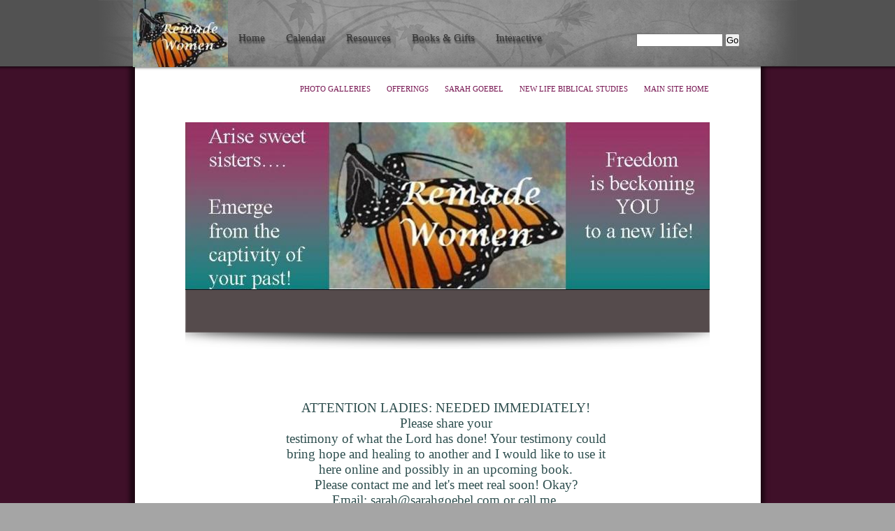

--- FILE ---
content_type: text/html; Charset=utf-8
request_url: http://www.declaringhisanswer.com/site/default.asp?sec_id=180009331
body_size: 20194
content:

<!DOCTYPE HTML>
<html>
<head>
	<link rel="icon" href="/home/180009119/180009331/images/favicon.ico" type="image/x-icon" />
    <link rel="SHORTCUT ICON" href="/home/180009119/180009331/images/favicon.ico" type="image/x-icon" />
    <!-- GENERATE MENUS IF NEEDED -->
    
    <!-- LOAD META TAGS, TITLE, AND HEADER -->
    <meta http-equiv="Content-Language" content="en-us" />
    <meta name="description" content="" />
    <meta name="keywords" content="" />
    <title></title>
   
       


    <!--<link rel="stylesheet" href="/css/bootstrap-btn-3.min.css" type="text/css" media="screen" />-->
    <script type="text/javascript" src="//ajax.googleapis.com/ajax/libs/jquery/1.9.1/jquery.min.js"></script>
    <!--<script src="https://www.google.com/jsapi?key=ABQIAAAAn9lt8-oJz93ii4L5J3zy-BR2fo8svl3QFdC6MmDn73VkGRwKKxQq0jonbkK_-GXIAoE0qYOmbup_aw" type="text/javascript"></script>-->     
    <script type="text/javascript">
        //google.load("jquery");
        //google.load("jqueryui", "1");
        window.sec_id = 180009331;
    </script>
    <script src="/jquery/jquery.migrate.js"></script>
    <!--<script src="/jquery/jquery-1.10.2.min.js"></script>
    <script src="/jquery/jquery-migrate-1.2.1.min.js"></script>-->
    <script src="/jquery/jquery.cookie.js"></script>
    <script type="text/javascript" src="/site/jsinclude.js"></script>
    <script src="/js/jscroll.js"></script>
    <script type='text/javascript' src='/jquery.media.js'></script>
    <script type="text/javascript" src="/js/growl.js"></script>
    <script type="text/javascript" src="/js/matchmedia.js"></script>
    <meta http-equiv="Content-Type" content="text/html; charset=utf-8">
    <!--<script type="text/javascript" src="/jquery.fancybox-1.3.2/fancybox/jquery.fancybox-1.3.2.js?asdf=zxcv"></script>-->
    <script type="text/javascript" src="/fancybox_2.1.5/jquery.fancybox.js"></script>
    
    <!--<link rel="stylesheet" href="/jquery.fancybox-1.3.2/fancybox/jquery.fancybox-1.3.2.css" type="text/css" media="screen" />-->
    <link rel="stylesheet" href="/fancybox_2.1.5/jquery.fancybox.css" type="text/css" />
    
    <link type="text/css" rel="stylesheet" href="/css/glyphicons-social.css" />
    <link type="text/css" rel="stylesheet" href="/css/glyphicons-filetypes.css" />
    <link type="text/css" rel="stylesheet" href="/css/glyphicons.css" />

    <link rel="stylesheet" href="/ip/icon-fonts/elusive-icons-2.0.0/css/elusive-icons.min.css"/>
    <script src="https://use.fontawesome.com/a0ad0aaf07.js"></script>
    <link rel="stylesheet" href="/ip/icon-fonts/ionicons-1.5.2/css/ionicons.min.css"/>
    <link rel="stylesheet" href="/ip/icon-fonts/map-icons-2.1.0/css/map-icons.min.css"/>
    <link rel="stylesheet" href="/ip/icon-fonts/material-design-1.1.1/css/material-design-iconic-font.min.css"/>
    <link rel="stylesheet" href="/ip/icon-fonts/octicons-2.1.2/css/octicons.min.css"/>
    <link rel="stylesheet" href="/ip/icon-fonts/typicons-2.0.6/css/typicons.min.css"/>
    <link rel="stylesheet" href="/ip/icon-fonts/weather-icons-1.2.0/css/weather-icons.min.css"/>

    <link rel='stylesheet' href='/js/fullcalendar/dist/fullcalendar.css' />
    <script src='/js/fullcalendar/node_modules/moment/moment.js'></script>
    <script src='/js/fullcalendar/dist/fullcalendar.js'></script>

    <link rel="stylesheet" type="text/css" href="/css/growl.css" />
    <style type="text/css" id="bgcolor-style">
        .bgcolor-back {background-color:#3F1029;}
        .bgcolor-font {color:#3F1029;}
        .bgcolor-font:visited {color:#3F1029;}
    </style>
    <style type="text/css" id="color1-style">
        .color1-back {background-color:#3F1029;}
        .color1-font {color:#3F1029;}
        .color1-font:visited {color:#3F1029;}
    </style>
    <style type="text/css" id="color2-style">
        .color2-back {background-color:#FFFFFF;}
        .color2-font {color:#FFFFFF;}
        .color2-font:visited {color:#FFFFFF;}
    </style>
    <style type="text/css" id="color3-style">
        .color3-back {background-color:#A5A5A5;}
        .color3-font {color:#A5A5A5;}
        .color3-font:visited {color:#A5A5A5;}
    </style>
    <style type="text/css" id="color4-style">
        .color4-back {background-color:#353535;}
        .color4-font {color:#353535;}
        .color4-font:visited {color:#353535;}
    </style>
    <style type="text/css" id="color5-style">
        .color5-back {background-color:#f5f5f5;}
        .color5-font {color:#f5f5f5;}
        .color5-font:visited {color:#f5f5f5;}
    </style>
    <style type="text/css" id="color6-style">
        .color6-back {background-color:#353535;}
        .color6-font {color:#353535;}
        .color6-font:visited {color:#353535;}
    </style>
    <style type="text/css" id="color7-style">
        .color7-back {background-color:#771652;}
        .color7-font {color:#771652;}
        .color7-font:visited {color:#771652;}
    </style>
    <style type="text/css" id="color8-style">
        .color8-back {background-color:white;}
        .color8-font {color:white;}
        .color8-font:visited {color:white;}
    </style>
    <style type="text/css" id="color9-style">
        .color9-back {background-color:#A5A5A5;}
        .color9-font {color:#A5A5A5;}
        .color9-font:visited {color:#A5A5A5;}
    </style>
    <style type="text/css" id="color10-style">
        .color10-back {background-color:#F9D675;}
        .color10-font {color:#F9D675;}
        .color10-font:visited {color:#F9D675;}
    </style>

    <!-- <link rel="stylesheet" href="/site/css/font-awesome.min.css" />    -->
    <style type="text/css">
        .fa {margin-right: 12px !important;}
        .modalInput {padding:8px;}
        #loginmessage {color:red;}
    </style>


    <style type="text/css">
    ul.faq span.question:hover {text-decoration:underline;}
    </style>
    <script type="text/javascript">
            $(document).on("click", ".faq", function () {
                var bi = $(this).css('backgroundImage');
                if (bi.indexOf('/images/arrowRight.png') != -1) {
                    $(this).css('backgroundImage', 'url("/images/arrowDown.png")');
                }
                else {
                    $(this).css('backgroundImage', 'url("/images/arrowRight.png")');
                }
                $(this).children("li").slideToggle('slow');
            });
    </script>

    <script language="javascript" type="text/javascript">

        window.isEditing = false;

        var sessionexpired = false;
        var doCheck = true;

        
        $.fancybox.defaults.autoSize = false;
        $.fancybox.defaults.closeBtn = false;
        $.fancybox.defaults.helpers = { 
          overlay : {closeClick: false}
        };

        function checkLogin() {

            var data = [];
            data.push({username: $('#usernameModal').val(), password: $('#passwordModal').val()});

            var login = $.post("/loginscripts/loginverify.asp?sec_id=180009331&sb=1&sessionreload=-1",{username: $('#usernameModal').val(), password: $('#passwordModal').val()});

            login.done(function(r) {
                if (r == "success") {
                    doCheck = true;
                    sessionexpired = false;
                    $("#loadingNotify").hide();
                    $("#msg").html("Your login session has expired. You may lose changes if you attempt to save - would you like to login to continue working?<br /><br /><a class=\"tagedit\" onclick=\"ajaxLogin()\"><i class=\"fa fa-thumbs-up\"></i> Yes, open a login prompt.</a><a onclick=\"closeAndRefresh()\" class=\"tagedit\"><i class=\"fa fa-thumbs-down\"></i> No, close the page and lose changes.</a>");
                }
                else {
                    $('#loginmessage').html("Invalid credentials; please try again.");
                }
            });
        }

        function ajaxLogin() {
        $('#msg').html("<span id=\"loginmessage\"></span><br /><input class=\"modalInput\" type=\"text\" name=\"username\" value=\"\" id=\"usernameModal\" placeholder=\"Username\"><br /><input class=\"modalInput\" type=\"password\" name=\"password\" value=\"\" id=\"passwordModal\" placeholder=\"Password\"><br /><br /><a onclick=\"checkLogin()\" class=\"tagedit\"><i class=\"fa fa-sign-in\"></i> Log In</a>");
        }

        function closeAndRefresh() {
            window.location.reload();
        }

    
        //set template name to global var
        window.template = "6201";

        
    
        window.cpageMods = function () {};
    
        var isIE8 = $.browser.msie && +$.browser.version === 8;
        
        function randomstring()
        {
            var text = "";
            var possible = "ABCDEFGHIJKLMNOPQRSTUVWXYZabcdefghijklmnopqrstuvwxyz0123456789";

            for( var i=0; i < 5; i++ )
                text += possible.charAt(Math.floor(Math.random() * possible.length));

            return text;
        }
        
        function setGlobals() {
            
            window.ga_pagetitle = "%2Fsite%2Fdefault%2Easp";
            
        }
        setGlobals();

		var vpHeight = $(window).height();
		var modalHeight = vpHeight - 40;
        
        function qsItem(name) {
            name = name.replace(/[\[]/, "\\\[").replace(/[\]]/, "\\\]");
            var regexS = "[\\?&]" + name + "=([^&#]*)";
            var regex = new RegExp(regexS);
            var results = regex.exec(window.location.href);
            if(results == null)
                return "";
            else
                return decodeURIComponent(results[1].replace(/\+/g, " "));
        }
        
        //mods function definition
        var mods = function(){
        
        }
        
        //function to open color palette manager
        var openColorAdmin = function() {
            $('#colorAdminContainer').show(400, function() {$(this).animate({'height': '250px'});}); $('body').css('padding-bottom', '250px');
        }
        
        //ajax setup
        $.ajaxSetup({
            beforeSend: function() {
            
            },
            complete: function() {
                mods.apply();
            }
        });

        var resizeEditWindow = function(height, width, isParent) {
            if (isParent) {
                parent.$.fancybox.current.width = width;
                parent.$.fancybox.current.height = height;
                parent.$.fancybox.update();
            }
            else {
                $.fancybox.current.width = width;
                $.fancybox.current.height = height;
                $.fancybox.update();
            }
            
        }
        		
        $(document).ready(function () {
            $(".log-click2").click(function(){
                aData = {
                    "user_id":"",
                    "event_log_name":$(this).data("event-name"),
                    "event_log_description":$(this).data("event-description")
                }
                $.post('/cmscripts2/loguserevent.asp?sec_id=180009331',aData);
            });


            $('.tagedit').each(function() {
                
                if ($(this).hasClass("color1-font")) {
                    $(this).removeClass("color1-font");
                }
                
                if ($(this).hasClass("color2-font")) {
                    $(this).removeClass("color2-font");
                }
                
                if ($(this).hasClass("color3-font")) {
                    $(this).removeClass("color3-font");
                }
                
                if ($(this).hasClass("color4-font")) {
                    $(this).removeClass("color4-font");
                }
                
                if ($(this).hasClass("color5-font")) {
                    $(this).removeClass("color5-font");
                }
                
                if ($(this).hasClass("color6-font")) {
                    $(this).removeClass("color6-font");
                }
                
                if ($(this).hasClass("color7-font")) {
                    $(this).removeClass("color7-font");
                }
                
                if ($(this).hasClass("color8-font")) {
                    $(this).removeClass("color8-font");
                }
                
                if ($(this).hasClass("color9-font")) {
                    $(this).removeClass("color9-font");
                }
                
                if ($(this).hasClass("color10-font")) {
                    $(this).removeClass("color10-font");
                }
                
            });

            
            $("a.fb-app_wizard").fancybox({
                'transitionIn': 'none',
                'transitionOut': 'none',
                'speedIn': 600,
                'speedOut': 200,
                'overlayShow': true,
                'overlayColor': 'Black',
                'overlayOpacity': 0.5,
                'centerOnScroll': true,
                'width': 800,
                'height': ($(window).height() * 0.5),
                'padding': 0,
                'margin': 0,
                'hideOnOverlayClick': true,
                'hideOnContentClick': false,
                'onStart': function (){
                    $('body').css("overflow","hidden");
                    //document.body.style.overflow = 'hidden';
                    $('embed, object, select').css('visibility', 'hidden');
                    //$('#fancybox-wrap').animate({'top':20},0);
                },
                'onClosed': function (){
                    //document.body.style.overflow = 'visible';
                    $('body').css("overflow","visible");
                    $('embed, object, select').css({ 'visibility' : 'visible' });
                    window.location = "/cmscripts2/app_manager.asp?sec_id=180009331";
                }
            });

            

            $("a.fb-app").fancybox({
                'transitionIn': 'none',
                'transitionOut': 'none',
                'speedIn': 600,
                'speedOut': 200,
                'overlayShow': true,
                'overlayColor': 'White',
                'overlayOpacity': 0.7,
                'centerOnScroll': true,
                'width': ($(window).height() - 80) * .55 ,
                'height': $(window).height() - 80,
                'padding': 0,
                'margin': 0,
                'hideOnOverlayClick': true,
                'hideOnContentClick': false,
                'closeBtn': true,
                'onStart': function (){
                    $('body').css("overflow","hidden");
                    //document.body.style.overflow = 'hidden';
                    $('embed, object, select').css('visibility', 'hidden');
                    //$('#fancybox-wrap').animate({'top':20},0);
                },
                'onClosed': function (){
                    //document.body.style.overflow = 'visible';
                    $('body').css("overflow","visible");
                    $('embed, object, select').css({ 'visibility' : 'visible' });
                }
            });



            if (!matchMedia('(max-width: 767px)').matches) {
                $("a.fb_r").fancybox({
                    'transitionIn': 'none',
                    'transitionOut': 'none',
                    'speedIn': 600,
                    'speedOut': 200,
                    'overlayShow': true,
                    'overlayColor': 'White',
                    'overlayOpacity': 0.5,
                    'centerOnScroll': true,
                    'width': 952,
                    'height': $(window).height() - 80,
                    'padding': 0,
                    'margin': 0,
                    'hideOnOverlayClick': false,
                    'hideOnContentClick': false,
                    'onStart': function (){
                        $('body').css("overflow","hidden");
                        //document.body.style.overflow = 'hidden';
                        $('embed, object, select').css('visibility', 'hidden');
                        //$('#fancybox-wrap').animate({'top':20},0);
                    },
                    'onClosed': function (){
                        //document.body.style.overflow = 'visible';
                        $('body').css("overflow","visible");
                        $('embed, object, select').css({ 'visibility' : 'visible' });
                    }
                });
                $(".fb_r").css({'visibility' : 'visible'});
            }

            $("a.yt-fb").click(function() {
                $.fancybox({
                        'padding'       : 0,
                        'autoScale'     : false,
                        'transitionIn'  : 'none',
                        'transitionOut' : 'none',
                        'title'         : this.title,
                        'width'     : 680,
                        'height'        : 495,
                        'href'          : this.href.replace(new RegExp("watch\\?v=", "i"), 'v/'),
                        'type'          : 'swf',
                        'swf'           : {
                             'wmode'        : 'transparent',
                            'allowfullscreen'   : 'true'
                        }
                    });

                return false;
            });

            var fbc_settings = {
                'transitionIn': 'elastic',
                'transitionOut': 'fade',
                'speedIn': 600,
                'speedOut': 200,
                'overlayShow': true,
                'overlayColor': 'Black',
                'overlayOpacity': 0.5,
                'centerOnScroll': true,
                'width': 600,
                'height': 400,
                'padding': 0,
                'margin': 0,
                'opacity': true,
                'hideOnOverlayClick': true,
                'hideOnContentClick': false,
				'onStart': function (){
					document.body.style.overflow = 'hidden';
					$('embed, object, select').css('visibility', 'hidden');
                    //$('#fancybox-wrap').animate({'top':20},0);
				},
				'onClosed': function (){
					document.body.style.overflow = 'visible';
					$('embed, object, select').css({ 'visibility' : 'visible' });
				}
            };

            $("a.fbc").fancybox(fbc_settings);
			$(".fbc").css({'visibility' : 'visible'});

                $("a.fbv").each(function() {
                    if (!window.matchMedia('(max-width: 767px)').matches) {
                        var $a = $(this);
                        var h = $a.attr("rel").slice(0,$(this).attr("rel").indexOf("-"));
                        var w = $a.attr("rel").slice($(this).attr("rel").indexOf("-") + 1);
                        $a.fancybox({
                            'transitionIn': 'elastic',
                            'transitionOut': 'fade',
                            'speedIn': 600,
                            'speedOut': 200,
                            'overlayShow': true,
                            'overlayColor': 'Black',
                            'overlayOpacity': 0.5,
                            'centerOnScroll': true,
                            'width': parseInt(w),
                            'height': parseInt(h),
                            'padding': 0,
                            'margin': 0,
                            'opacity': true,
                            'hideOnOverlayClick': true,
                            'hideOnContentClick': false,
        				    'onStart': function (){
        					    document.body.style.overflow = 'hidden';
        					    $('embed, object, select').css('visibility', 'hidden');
                                //$('#fancybox-wrap').animate({'top':20},0);
        				    },
        				    'onClosed': function (){
        					    document.body.style.overflow = 'scroll';
        					    $('embed, object, select').css({ 'visibility' : 'visible' });
        				    },
                            'showNavArrows': false
                        });
                    }
                    else {
                        $(this).attr("href",$(this).data("link"));
                    }
                });
    			$(".fbv").css({'visibility' : 'visible'});

			

            //change tagedits
            $('.tagedit-icon').html('<img src="/ministryinc/images/related/edit-icon.png" style="border:none; margin:0 0 0 20px;" />');

            //classname functions for anchor hovers

            $('.jho').each(function(){
                var $e = $(this);
                var backTO = "";
                var fontTO = "";
                var backFROM = "";
                var fontFROM = "";

                var classList = $e.attr('class').split(/\s+/);
                $.each( classList, function(index, item){
                    if (item.indexOf("-back") != -1 && item.indexOf("color") != -1) {
                        backFROM = item;
                    }
                    if (item.indexOf("-font") != -1 && item.indexOf("color") != -1) {
                        fontFROM = item;
                    }
                });
                
                if ($e.hasClass("jho-both") || $e.hasClass("jho-back")) {
                    if ($e.hasClass("jho-both")) {
                        backTO = $e.attr("rel").slice(0,$e.attr("rel").indexOf("|"));
                    }
                    else {
                        backTO = $e.attr("rel");
                    }
                }
                if ($e.hasClass("jho-both") || $e.hasClass("jho-font")) {
                    if ($e.hasClass("jho-both")) {
                        fontTO = $e.attr("rel").slice($e.attr("rel").indexOf("|") + 1);
                    }
                    else {
                        fontTO = $e.attr("rel");
                    }
                }

                $e.hover(
                    function() {
                        //alert("backfrom " + backFROM + " and fontfrom " + fontFROM);
                        if ($e.hasClass("jho-both") || $e.hasClass("jho-back")) {
                            //(this).switchClass(backFROM, backTO, 200);
                            $(this).removeClass(backFROM);
                            $(this).addClass(backTO);
                        }
                        if ($e.hasClass("jho-both") || $e.hasClass("jho-font")) {
                            //$(this).switchClass(fontFROM, fontTO, 200);
                            $(this).removeClass(fontFROM);
                            $(this).addClass(fontTO);
                        }
                        //alert(($e).attr("class"));
                    },
                    function() {
                        if ($e.hasClass("jho-both") || $e.hasClass("jho-back")) {
                            //$(this).switchClass(backTO, backFROM, 200);
                            $(this).removeClass(backTO);
                            $(this).addClass(backFROM);
                        }
                        if ($e.hasClass("jho-both") || $e.hasClass("jho-font")) {
                            //$(this).switchClass(fontTO, fontFROM, 200);
                            $(this).removeClass(fontTO);
                            $(this).addClass(fontFROM);
                        }
                    }
                );
            });
            
            var showstring = "";
            var hidestring = "";
            var runstring = "";
            var showelements = showstring.split('|');
            var hideelements = hidestring.split('|');
            var runfunctions = runstring.split('|');
            
            
            
            $('.dropdown li').hover(
                function() {
                    $(this).find('ul').css("visibility","visible");
                },
                function() {
                    $(this).find('ul').css("visibility","hidden");
                }
            );

            //search field modification

            
                //$('form', '#search').attr("action", "").submit(function(e) {
                //    e.preventDefault();
                //    googleSearch(0);
                //});
            
		});

        
        window.icondata = {};
        

        var page = 0;

        function googleSearch(page){
            //console.log(page);
            //console.log($('#searchBox').val());
            var apiURL = 'https://ajax.googleapis.com/ajax/services/search/web?v=1.0&callback=?';
            $.getJSON(apiURL,{
                q   : 'site:declaringhisanswer.com ' + $('#searchBox').val(),
                rsz : 6,
                start : page
            },function(r){
                var results = r.responseData.results;
                //console.log(results);
                if(results.length){
                    var resultsContent = "<div id='resultsContent'><h1>Search results for '" + $('#searchBox').val() + "'</h1>";
                    for(var i=0;i<results.length;i++){
                        resultsContent += new result(results[i]);
                    }

                    resultsContent += "<a href='javascript:$.fancybox.close();' class='aedit' id='closeModal'>Cancel Search</a></div>";
                    $.fancybox({
                        'content': resultsContent,
                        'height': 600
                    });

                    var cursor = r.responseData.cursor;

                    if (page > 0) {
                        $('<a class="aedit prevSearchResults" id="prevSearchPage">previous page</a>').appendTo($('#resultsContent')).click(function(){
                            googleSearch(page-1);
                        });
                    }

                    if( +cursor.estimatedResultCount > (page+1)*6){
                        $('<a class="aedit nextSearchResults" id="nextSearchPage">next page</a>').appendTo($('#resultsContent')).click(function(){
                            googleSearch(page+1);
                        });
                    }
                }
                else {
                    resultsContent = "<div id='resultsContent'><h3>No results found for '" + $('#searchBox').val() + "'</h3>";
                    resultsContent += "<a href='javascript:$.fancybox.close();' class='aedit' id='closeModal'>Cancel Search</a></div>";
                    $.fancybox({
                        'content': resultsContent,
                        'height': 600
                    });
                }
            });
        }

        function result(r){

            // This is class definition. Object of this class are created for
            // each result. The markup is generated by the .toString() method.

            var arr = [];

            // GsearchResultClass is passed by the google API
            switch(r.GsearchResultClass){

                case 'GwebSearch':
                    arr = [
                        '<div class="webResult">',
                        '<h2><a href="',decodeURIComponent(r.url),'">',r.title,'</a></h2>',
                        '<p>',r.content,'</p>',
                        '<a href="',r.url,'">',r.visibleUrl,'</a>',
                        '</div>'
                    ];
                break;
                case 'GimageSearch':
                    arr = [
                        '<div class="imageResult">',
                        '<a href="',r.url,'" title="',r.titleNoFormatting,
                        '" class="pic" style="width:',r.tbWidth,'px;height:',r.tbHeight,'px;">',
                        '<img src="',r.tbUrl,'" width="',r.tbWidth,'" height="',
                        r.tbHeight,'" /></a>','<div class="clear"></div>',
                        '<a href="',r.originalContextUrl,'">',r.visibleUrl,'</a>',
                        '</div>'
                    ];
                break;
                case 'GvideoSearch':
                    arr = [
                        '<div class="imageResult">',
                        '<a href="',r.url,'" title="',r.titleNoFormatting,
                        '" class="pic" style="width:150px;height:auto;">',
                        '<img src="',r.tbUrl,'" width="100%" /></a>',
                        '<div class="clear"></div>','<a href="',
                        r.originalContextUrl,'">',r.publisher,'</a>',
                        '</div>'
                    ];
                break;
                case 'GnewsSearch':
                    arr = [
                        '<div class="webResult">',
                        '<h2><a href="',r.unescapedUrl,'">',r.title,'</a></h2>',
                        '<p>',r.content,'</p>',
                        '<a href="',r.unescapedUrl,'">',r.publisher,'</a>',
                        '</div>'
                    ];
                break;
            }

            // The toString method.
            this.toString = function(){
                return arr.join('');
            }
        }
    </script>
    
	<style>
	   .fb {visibility: visible;}

       #loadingNotify {height:0; width:100%; position:fixed; background: rgba(0,0,0,0.2); z-index:0; opacity: 0; top:0; display: none;}
       #loadingNotify.white-out {background: white;}
	   #loadingNotify div#msg {position:absolute; top:45%; width:110%; left:-5px; text-align: center; padding:26px 0 26px 0; color:#333; z-index: 9999; background:white; font-family: lucida sans unicode; box-shadow: 2px 0 8px #333;} 

       .modal-btn, .modal-btn:visited {color:#323232; border-radius:3px; border:1px solid #888; padding:4px 8px;}
       .modal-btn:hover {background:#dddddd;}
	</style>

    <style type="text/css" id="toolWindows">
    .toolsWindow ul {padding:4px 0 12px 0 !important;}
    .toolsWindow ul li {line-height: 10px; margin:0px 0px 0px 30px !important; text-indent: -12px; padding:3px 0 3px 0 !important; font-size:11px !important; font-weight: normal;}
    .toolsWindow ul li a {height:auto !important; padding:0 !important;}
    .toolsWindow ul li a span.glyphicons {top:-2px !important;}
    </style>

    <style type="text/css" id="cmsAdminStyles">
    #loginLinksContainer{
        position: fixed; 
        bottom: 10px; 
        right: 10px; 
        width: 170px;
        
        z-index: 4000;
        border-radius:10px;
        -moz-border-radius:10px;
        -webkit-user-select: none;
        -khtml-user-select: none;
        -moz-user-select: none;
        -o-user-select: none;
        user-select: none;
        color:white;
        letter-spacing: 0;
    }
    #loginLinksContainer:hover {cursor: move;}
    #loginLinks{
        /*display: none;*/
    }
    #loginLinks2
    {
        border-radius:10px;
        -moz-border-radius:10px;
        font-family: Verdana;
        font-size: 8pt; 
        margin: 0px;
        padding: 10px;
        width: 150px;
        *width: 170px;
        *padding-left: 0px;
        *padding-right: 0px;
        
        text-align: left;
        background: url(/site/images/cmsManagerBoxBackground.jpg) #20242d 0px -45px;
        line-height: 110%;
        color: #fff !important;
        width:auto; 
        
        border: 1px solid #fff; 
        
        letter-spacing: 0;
    }
    #loginLinks2 p
    {
        color:white;
        font-size:8pt; 
        font-weight:bold;
        padding:6px 0px 0px 0px;
    }
    #loginLinks2 ul
    {
        padding:0px;
        margin:10px 0px 10px 0px;
    }
    #loginLinks2 ul li
    {
        list-style-type:none;
        padding:1px 0px 6px 0px;
        margin:0px;
        *margin-left: -8px;
        height:auto;
        font-size:12px;
        list-style-position:inside;
    }    
    #loginLinks2 ul li a
    {
        height:24px;
        display:block;
        0margin-left:-30px;
        0text-indent:30px;
    }

    #loginLinks2 ul li a span.glyphicons, #pageTools2 ul li a span.glyphicons {}
    #loginLinks2 ul li a span.glyphicons:before, #components2 ul li span.glyphicons:before, #pageTools2 ul li a span.glyphicons:before {font-size:16px;}

    li.signOut1
    {
        background-image:url('/images/icons/24x24/remove_new.png');
        background-repeat:no-repeat;
    }
    li.changePassword1
    {
        background-image:url('/images/icons/24x24/lock_new.png');
        background-repeat:no-repeat;
    }
    li.adminOnOff1
    {
        background-image:url('/images/icons/24x24/process_new.png');
        background-repeat:no-repeat;
    }
    li.helpOnOff
    {
        background-image:url('/images/icons/24x24/process_new.png');
        background-repeat:no-repeat;
    }
    li.documentation1
    {
        background-image:url('/images/icons/24x24/note_new.png');
        background-repeat:no-repeat;
    }
    li.changeColors {background:url('/images/icons/24x24/colors.png') no-repeat;}
    li.changeTemplate
    {
        background-image:url('/images/icons/24x24/applications.png');
        background-repeat:no-repeat;
    }
    li.siteManager1
    {
        background-image:url('/images/icons/24x24/application.png');
        background-repeat:no-repeat;
    }
    li.streamManager
    {
        background-image:url('/images/icons/24x24/application.png');
        background-repeat:no-repeat;
    }
    li.streamManager a
    {
        visibility: visible;
    }
    li.recentUpdates
    {
        background-image:url('/images/icons/24x24/rss_feed.png');
        background-repeat:no-repeat;
    }
    li.addWebPage{
        background-image:url('/images/icons/24x24/page_add.png');
        background-repeat:no-repeat;
    }
    li.videoTutorial{background:url('/images/icons/24x24/video_movie_track.png') no-repeat;}
    #loginLinks2 ul li a
    {
        color:white !important;
        text-decoration:none;
        padding:4px 4px 4px 0px;
    }
    #loginLinks2 ul li a:hover
    {
        color: wheat !important;
    }
    #loginLinks2 a{
        color: #ddd;
    }

    #openCloseButton{
        width: 100%;
        height: 22px;
        padding-top: 2px;
        text-align: left; 
        cursor: pointer;
        
        background: url('/images/up_arrow.png') no-repeat 35px 6px #20242d;
        
        border-radius:10px 10px 10px 10px;
        -moz-border-radius:10px 10px 10px 10px;
        color: #ddd;
        text-align: center;
        margin-top: -21px;
        margin-bottom: -1px;
        border: 1px solid #fff;
        float: right;
        position: relative;
        z-index: 20;
        font-size: 11px;
        font-family: Verdana;
        line-height: 110%;
    }
    .btn{
        text-decoration: none;
    }

    .purchaseSite
    {
        display: block;
        position: relative;
        top: -15px;
        text-align: center;
        margin-bottom: 10px;
    }

    </style>

    <style type="text/css" id="colorAdminStyles">

    

    #colorAdminContainer{
        position: fixed; 
        bottom: 0px;  
        width: 950px; 
        height:0;
        margin:0 0 0 0; padding:0; z-index:444;
        background: url(/site/images/cmsManagerBoxBackground2.jpg) #20242d 0px -45px;
        
        display:none;
        
        border-top-right-radius:10px;
        -moz-border-top-right-radius:10px;
        border-top-left-radius:10px;
        -moz-border-top-left-radius:10px;
        border:1px solid white;
        right:200px;
        letter-spacing: 0;
    }
    #colorAdminContainer h3 {font-size:14px !important; line-height: 1em !important; margin:0 !important;}
    #colorAdminContainer li {line-height: 1em !important;}
    #colorAdminContainer li input {font-size:12px !important;}

    #colorAdmin2
    {
        width:100%;
        font-family: Verdana;
        font-size: 8pt; 
        margin: 0px;
        padding: 0px;
        
        text-align: center;
        line-height: 110%;
        letter-spacing: 0;
        
    }
    #colorAdmin2 h3 {color:White !important;}

    #btnColorAdminf{
        width: 170px;
        height: 18px;
        padding-top: 2px;
        text-align: left; 
        cursor: pointer;
        background:#20242d;
        color: #ddd;
        text-align: center;
        margin-top: -21px;
        margin-bottom: -1px;
        left: 250px;
        border: 1px solid #fff;
        position: absolute; left:0;
        z-index: 20;
        font-size: 11px;
        font-family: Verdana;
        line-height: 110%;
    }

    .element-hover {}
    .input-hover {box-shadow:0 0 6px 6px red}

    #cpmClose {position:absolute; right:10px; top:0; color:White; z-index:999; font-size:13px;}
    #toggleTools {position:absolute; right:10px; top:30px; color:White; z-index:999; font-size:12px;}
    #toggleTools span {margin-left:6px;}

    #selectTitle {width:200px; left:0; position:relative;}
    #colorPalettes {width:220px; height:100%; left:0; position:absolute; overflow:scroll; margin:0; padding:0;}
    #selectTitle h3, #paletteEditor h3 {margin:0; padding:2px 0 8px 0; color:white; text-align:center; font-family:verdana;
        letter-spacing: 0;}
    div.palette {padding:14px; cursor:pointer;}
    div.active-palette {background:#555; border:1px solid black; color:White;}
    div.active-palette p {}
    div.palette span {display:inline-block; height:20px; width:12px; margin:0; padding:0;}
    div.palette-options {display:none; position:absolute; left:200px; background:grey; padding:14px;}
    div.palette:hover {background:#222; cursor:pointer;}
    div.active-palette:hover {background:#555;}
    div.selected {background:grey; border-top:1px solid black; border-bottom:1px solid black;}
    div.selected:hover {background:grey;}
    #paletteEditor {left:215px; position:absolute; top:0; height:100%; text-align:left; padding:0; margin:0;}
    #paletteEditor h3 {padding-left:40px; padding-right:40px;}
    #paletteEditor p {margin:12px 0 12px 24px; text-align:left; padding:0; color:White !important;  font-size:11px; font-family:verdana;
        letter-spacing: 0;}
    #paletteEditor div p {width:500px;}
    #paletteEditor input {padding:1px;}

    #paletteList {margin:20px; padding:0;}
        #paletteList li {list-style:none; display:inline-block; height:35px; width:80px; margin:6px; padding:6px; text-align:center; border:1px solid black;}
        #paletteList li:hover {cursor:pointer;}
        #paletteList li input, #paletteList li input:hover {cursor:pointer;}

    </style>

    <style type="text/css" id="pageToolsCSS">
    #pageToolsContainer{
        position: fixed; 
        
        bottom: 400px;
        
        right: 10px; 
        width: 170px; 
        
        z-index: 4000;
        -webkit-user-select: none;
        -khtml-user-select: none;
        -moz-user-select: none;
        -o-user-select: none;
        user-select: none;
        letter-spacing: 0;
    }
    #pageToolsContainer:hover {cursor: move;}
    #loginLinks{
        /*display: none;*/
    }
    #pageTools2
    {
        border-radius:10px;
        -moz-border-radius:10px;
        font-family: Verdana;
        font-size: 8pt; 
        margin: 0px;
        padding: 10px;
        width: 150px;
        *width: 170px;
        *padding-left: 0px;
        *padding-right: 0px;
        
        text-align: left;
        background: url(/site/images/cmsManagerBoxBackground.jpg) #20242d 0px -45px;
        line-height: 110%;
        color: #fff;
        width:auto;
        
        border: 1px solid #fff; 
        
        letter-spacing: 0;
    }
    #pageTools2 p
    {
        color:white;
        font-size:8pt; 
        font-weight:bold;
        padding:6px 0px 0px 0px;
    }
    #pageTools2 ul
    {
        padding:0px;
        margin:10px 0px 10px 0px;
    }
    #pageTools2 ul li
    {
        list-style-type:none;
        padding:1px 0px 6px 1px;
        margin:0px;
        *margin-left: -8px;
        height:auto;
        font-size:12px;
        list-style-position:inside;
        position:relative;
    }    
    #pageTools2 ul li a
    {
        height:24px;
        display:block;
        position:relative;
        color:white;
    }

    #pageTools2 ul li a img {position:absolute; left:0; top:0; height:24px;}
    /*#pageTools2 ul li a span {position: absolute; left:0px; top:0;}*/

    li.videoTutorial{background:url('/images/icons/24x24/video_movie_track.png') no-repeat;}
    #pageTools2 ul li a
    {
        color:white;
        text-decoration:none;
        padding:4px 4px 4px 0px;
    }
    #loginpageTools2inks2 ul li a:hover
    {
        text-decoration: underline;
        color: white;
    }
    #pageTools2 a{
        color: white;
    }
    #openCloseButtonPT{
        width: 100%;
        height: 22px;
        padding-top: 2px;
        text-align: left; 
        cursor: pointer;
        
        background: url('/images/up_arrow.png') no-repeat 35px 6px #20242d;
        
        border-radius:10px;
        -moz-border-radius:10px;
        color: #ddd;
        text-align: center;
        margin-top: -21px;
        margin-bottom: -1px;
        border: 1px solid #fff;
        float: right;
        position: relative;
        z-index: 20;
        font-size: 11px;
        font-family: Verdana;
        line-height: 110%;
    }
    .purchaseSite
    {
        position: relative;
        top: -15px;
        text-align: center;
    }

    li.toolLink a:hover {color: wheat !important;}
    </style>

    <style type="text/css">
        
        #questions {width:100%; position:relative; left:10px;}
        #questions div {}
        #questions div.questionbeside {position:relative; float:left; text-align:right; width:25%; margin:10px 0 10px 0; clear:both;}
        #questions div.questionunderneath {text-align:left; position:relative; float:left; width:100%; margin:10px 0 0 0;}
        #questions div.responseunderneath {width:100%; float:left; text-align:left; position:relative; margin:4px 0 10px 0;}
        #questions div.responsebeside {width:70%; float:left; text-align:left; position:relative; left:10px; margin:10px 0 10px 0;}
        #questions div input, #questions div select, #questions div textarea {padding:4px; border:1px solid silver !important;}
        #questions div input:hover, #questions div textarea:hover {background:#f5f5f5; border:1px solid silver !important; padding:4px;}
        
        #extraInfo {0display:none;}
        .aedit {background:url(/site/images/opacity/black50.png); border:#1F5099; color:white !important; font-size:12px; padding:5px 13px 5px 13px; margin-right:10px; position:relative; text-transform:uppercase; text-decoration:none; border:1px solid transparent; height:32px; line-height:32px; text-decoration:none !important;}
        .aedit:hover {0background:#296ACC; background:url(/site/images/opacity/black60.png); color:White; border:1px solid #ccc; cursor:pointer;}

        a.tagedit {display: inline-block; overflow: hidden; text-decoration: none; box-shadow: 0 0 1px 1px rgba(0, 0, 0, 0.75) inset, 0 0 1px rgba(255,255,255,0.7); border:0px solid #666; position: relative; font-size:13px; font-family:lucida sans unicode; color:#fff !important; vertical-align: middle; height: 32px; line-height: 32px; padding: 0px 25.6px; font-weight: normal; -moz-border-radius: 4px; -webkit-border-radius: 4px; border-radius: 4px; white-space: nowrap;	cursor:pointer; text-shadow:none; text-decoration:none !important; background-image:url(/cmscripts2/images/tageditBack.png); background-repeat:repeat; margin:0 5px 5px 0;
 }
 
        table.tblItemList a.tagedit {color:white !important;}

 input.tagedit {padding:0 16px 0 16px !important;}
 
 .tagedit:hover {background:#3e85ac; text-shadow:1px 1px 1px black;}

		
		.fwapi-library-section {position:relative; overflow:hidden;}
		.fwapi-library-section h3.widget-title {}
		div.fwapi-library-item {position:relative; clear:both; height:24px; font-size:12px;}
		span.fwapi-library-item-date {position:absolute; width:80px;}
		span.fwapi-library-item-link {position:absolute; left:90px;}
		
	    #social_icons {display:none; z-index:999; position:absolute;}
	    
	    div.option_prompt {text-align:center; font-family:Lucida Sans Unicode;}
	    div.option_prompt p {font-size:12px;}
	    div.option_prompt h3 {margin-bottom:24px;}
	    
	    span.topbar-text {position:absolute;}
	    
	    span.topbar-text-topright {right:0; max-width:50%; max-height:100%; top:0;}
        span.topbar-text-bottomright {right:0; max-width:50%; max-height:100%; bottom:0;}
        span.topbar-text-topleft {left:0; top:0; max-width:50%; max-height:100%;}
        span.topbar-text-bottomleft {left:0; bottom:0; max-width:50%; max-height:100%;}
	    span.topbar-text-right {right:0; max-width:50%; height:100%;}
	    span.topbar-text-left {left:0; max-width:50%; height:100%;}
	    span.topbar-text-top {left:0; top:0; width:100%; max-height:50%;}
	    span.topbar-text-bottom {left:0; bottom:0; width:100%; max-height:50%;}
	    
	    span.topbar-text span {position:relative;}
	    span.topbar-text span.topbar-text-main {}
	    span.topbar-text span.topbar-text-sub {}
	    
	    



@font-face {
    font-family: 'greekregular';
    src: url('/fonts/greek-webfont.eot');
    src: url('/fonts/greek-webfont.eot?#iefix') format('embedded-opentype'),
         url('/fonts/greek-webfont.woff') format('woff'),
         url('/fonts/greek-webfont.ttf') format('truetype'),
         url('/fonts/greek-webfont.svg#greekregular') format('svg');
    font-weight: normal;
    font-style: normal;

}
	    span.greek {font-family:greekregular;}
	    
	    
        
        div.option_prompt {background:url(/images/fwBack.jpg) repeat; padding:0 0 30px 0;}
        div.option_prompt h3 {background:url(/images/fwBack10white.jpg) repeat; width:100%; color:White; padding:20px; text-shadow:1px 1px 1px black; margin:0 0 20px 0 !important;}
        div.option_prompt a {margin-bottom:12px;}
        #fancybox-content {border:none !important; width:100% !important;}
        
        .z1000 {z-index:1000 !important;}
        
        html {0-ms-overflow-y:scroll;}

        /*search styles */
        #resultsContent {overflow: scroll; padding:20px; position:relative; background: url(/site/images/greystripe.png) repeat;}
        #resultsContent h1 {margin:-20px -20px 12px -20px; background: rgba(0,0,255,0.6); color:white; font-family:lucida sans unicode; padding:20px;}
        
        #resultsContent .webResult {margin: 0px 0px 12px;
border-left: 8px solid silver;
padding: 12px 4px 12px 20px;
line-height: 8px; font-family:lucida sans unicode;}
        #resultsContent .webResult:hover {background: rgba(0,0,0,0.1);}
        #resultsContent .webResult h2 {margin:0 0 12px 0; font-size:19px;}
        #resultsContent .webResult p {font-size:15px; color:#333; margin:0 0 12px 0; line-height: 16px;}
        #resultsContent .aedit {margin-top:20px; background: rgba(0,0,255,0.6) !important;}
        #resultsContent .prevSearchResults {float:left; position:relative;}
        #resultsContent .nextSearchResults {float:right; position:relative;}

        #resultsContent #closeModal {position:absolute; top:0px; right:20px; background: rgba(255,255,255,0.6) !important; color:black !important;}

        div.cpage_timestamp {margin-bottom:20px;}
    </style>
    <link href="/site/styleinc.css" type="text/css" rel="Stylesheet" />
    <link rel="Stylesheet" type="text/css" media="print" href="/site/css/print.css" />
    <script type="text/javascript" src="/ministryinc/lightbox/js/jquery.lightbox-0.5.min.js"></script>
    <link rel="stylesheet" type="text/css" href="/ministryinc/lightbox/css/jquery.lightbox-0.5.css" />
    <meta http-equiv="X-UA-Compatible" content="IE=EmulateIE8" /> 
    
	<script type="text/javascript" src="/jquery.easySlider1.5.js"></script>
	<script type="text/javascript">
	    $(document).ready(function() {
	        $('#slider').easySlider({ continuous: true, auto: true, mode: 'dissolve' });
	        mods.apply();

	        

	        var data = JSON.stringify({ "height": "16px", "icons": window.icondata, "layout": "default" });
	        $.post("/api/get_social_icons.asp?sec_id=180009331&display=icon", data, function(res) { $('#social_icons').html(res).show(); });

	        
	    });

	    mods = function() {
	        $('#logo h1, #logo a h1').addClass("color4-font");
	        $('#nav a').addClass("color6-font");
	        $('#nav li ul').addClass("color4-back");
	        $('.footer a').addClass("color10-font");
	        $('.footerSubList li a').removeClass("white");
	        $('.contentHeader .pagetitle1, .contentHeader, .contentHeader font b, #footerContent a').addClass("color10-font");
	        $('.tblItemList tr.trItemListHeader').addClass("color2-back, color6-font");
	        $('.tblItemList tr.trItemListItems a').addClass("color6-font");
	        
	    }
    </script>
	<link href="/site/css/dropdown/dropdown.css" media="screen" rel="stylesheet" type="text/css" />
    <style>
*{padding:0; margin:0;}
html{height:100%;}
a img{border:none;}
body{
	

	background-image: url('/site/style6200/images/footerOpacityOverlay.png'); background-repeat:repeat; 
	
	font-family: Lucida Sans Unicode;
	font-size: 12px;
	height:100%;
}

#social_icons {position:absolute; right:52px; top:10px; margin-top:-12px; display:none;}
span.social_icon a {margin-left:12px; position:relative;}

#tbgcolor{height:100%; width:100%; position:absolute; z-index:1;}
#footerImage{
	
	background-image:url('/site/style6200/images/footerBackgroundDouble.png'); background-repeat:repeat-y; background-position:-1px 0px; 

	height:100%; width:998px; margin:auto; position:relative; z-index:2; clear:both;}
#body{

	background: url('/site/style6200/images/background_gradient_985.png') repeat-y 6px 0px;
	width: 999px;
	margin: auto;
	position:relative;
	z-index: 1;
	margin-bottom:-12px;
	padding-bottom:0px;
}

#headerWrapper{width:100%;
	 
	background-image:url('/site/style6200/images/header_background_gradient.png'); background-repeat:repeat-x;

}
#header{
	
	background-image: url('/site/style6200/images/header_background1000.png'); background-position:-1px 0px;
	
	width: 999px;
	height: 95px;
	position: relative;
	z-index: 5;
	margin:auto;
}
#belowHeader{position:absolute; width:100%; height:6px; z-index:4; top:95px; background:url('/site/style6200/images/shadowRepeat.png') repeat-x; clear:both;}
#logo_container{
	width: 100%;
	height: 95px;
	position:absolute;
	overflow:visible;
	z-index:9;
	left:0px;
}
#logo_container_elements{width:900px; margin:auto; height:115px; position:relative;}
#logo {float:left; position:relative;}
#ministryName {position:absolute;}
#logo h1 {font-size:22px; padding:10px 6px; height:95px; width:900px;}
#logo_container .tagedit{
	position: relative;
	top: 10px;
	margin-bottom: -35px;
	left: 0px;
	z-index: 1; 
}
#search{
	float: right;
	width:180px;
	position: absolute;
	top: 48px;
	right:0px;
	color:white;
	z-index:11;
}
#headerNav{
	position: relative;
	float: left;
	top: 30px;
	width: 540px;
	z-index: 10;
}

.menuTop ul li {text-shadow: 1px 3px 2px #333;}

.menuTop ul li a{
	text-decoration: none;
	
	text-shadow: 1px 3px 2px #333;
	
	display: block;
	
}
.menuTop ul li{
	width: auto;
	float: left;
	padding: 15px;
	font-size: 15px;
	
}
.menuTop ul li ul li{
	padding: 0px;
	width: 225px;
	text-transform:none;
}
.menuTop ul li ul{
	width: 237px;
	margin:-15px 0px 0px 17px;

	padding:10px 0 0 0;
}
.menuTop ul li ul li a{
	display: block;
	width: 225px;
	padding-top: 5px;
	padding-bottom: 5px;
	padding-left: 10px;
	font-size: 15px;
	text-shadow:none;
	text-transform: none;
}

.menuTop ul li ul li.menuTopImg{
	padding:0;
	margin:0;
	height:10px;
	position:relative;
	top:0;
}

#headerBottom{
	position:relative;
	clear:both;
	width:800px;
	margin:auto;
	height:40px;
}

#headerBottom a.tagedit {position:relative; top:120px;}

#topMenu2{
	float:right;
	width:750px;
	right:26px;
	position:relative;
	text-align:right;
	top:120px;
}

#menu2 ul{float:right;}

#menu2 ul li{
	display:inline;
	margin:0 0 0 20px;
}

#menu2 ul li a{ text-decoration:none; text-transform:uppercase; font-size:11px;}
#menu2 ul li a:visited{text-decoration:none;}
#menu2 ul li a:hover{text-decoration:underline;}

.rotationWrapper{
	width: 750px;
	height: 333px;
	position: relative;
	top: 0px;
	margin-left: auto;
	margin-right: auto;
	background: url('/site/style6200/images/topbar_background750.png') no-repeat 0px -34px;
}

.topBarEdit{
	width: 200px;
	margin-left: auto;
	margin-right: auto;
	position: relative; 
	left: -274px;
	top: -100px;
	margin-bottom: -25px;
	z-index:100;
}
#bodyWrapper{width:100%; position:relative; z-index:3;}
#insideBodyWrapper{width:978px; margin:0px auto; 

	
	background: url('/site/style6200/images/background_gradient_975.png') repeat-y 0px 0px; 
	
	position:relative;}
#mainBodyWrapper{
	width: 815px;
	margin:auto;
	padding: 40px 40px 40px 40px;
	clear: both;
	position:relative;
	
}
#pageTitleHeader {margin:0 0 20px 0;}
#sideMenu {position:relative; float:left; width:240px; z-index:100;}

/*side menu styles*/
#nav {
list-style:none;
margin:0;
width:240px;
position:relative;
z-index:599;
}
#nav li {
width:220px;
float:left;
cursor:pointer;
position:relative;
z-index:559;
margin:0px;
}
#nav li.header{border-bottom:1px solid #353535; font-weight:bold; text-transform:uppercase; text-indent:-12px; padding:5px 0px 5px 12px; width:208px;}
#nav li.nonHeader{padding:5px 0px 5px 12px; text-transform:uppercase;}
#nav li.nonHeader:hover{background:#e5e5e5;}
#nav li.nonHeader ul li{text-transform:none;}
#nav a:hover {
background:#e5e5e5;
}
#nav a {
display:block;
text-decoration:none;
padding:5px 0px 5px 12px;
}
#nav ul {
position:absolute;
left:-999em;
list-style:none;
border:1px solid #3F1029;
z-index:559;
}
#nav li:hover ul {
left:220px;
top:0px;
z-index:599;
}

#bodyContent {width:560px; margin:0px auto 0px auto; position:relative; float:left; overflow:visible; z-index:12;}

#bodyContent h1, h2, h3, h4, h5, h6, p, blockquote, form, label, ul, ol, li, dl, fieldset, address {margin-bottom:1em;}
#bodyContent ul, ol {padding-left:1em; margin-left:0;}

.mainBodyWrapperBottom{
	width: 1015px;
	height: 34px;
	background: url('/site/style6200/images/wrapper_bottom.png');
	margin-left: auto;
	margin-right: auto;
}

.wrapperClearFix{
	width: 100%;
	clear: both;
	margin-top: 20px;
}
.contentHeader {
	margin-top: -25px;
}
.contentHeader .pagetitle1{
	display: none;
}
.contentHeader .pagetitle1, .contentHeader, .contentHeader font b{
	font-size: 20px;
	font-weight: bold;
	margin-bottom:24px;
}

.boxesWrapper{
	width: 750px;
	margin:auto;
	position: relative;
	left: 0px;
}

#box1{
	width: 230px;
	0min-height: 157px;
	position: relative;
	float: left;
	top: 17px;
	left:1px;
}

#box1 a img, #box2 a img, #box3 a img{
	border: 0px;
}

#box1 .title, #box2 .title, #box3 .title{
	color: #000;
	padding: 5px 5px 10px 5px;
	font-weight: bold;
	font-size: 14px;
	display: block;
	position: relative;
}

#box1 .tagedit, #box2 .tagedit, #box3 .tagedit{
	position: absolute;
	top: 0px;
	left: 0px;
	margin-bottom: -17px;
	float: left;
}

#box2{
	width: 230px;
	position: relative;
	float: left;
	top: 17px;
	left: 29px;
}

#box3{
	width: 230px;
	position: relative;
	float: left;
	top: 17px;
	left:57px;
}

.content{
	width: 750px;
	display: block;
	position: relative;
	float: left;
	top: 0px;
	left:30px;
	font-size: 12px;
	margin:20px 0 0 0;
}

.content p img {margin:0px 20px 20px 0;}

.internalContent{
	margin-left: auto;
	margin-right: auto;
    width: 900px;
	padding: 10px;
}

.rightMenuCenter .tagedit{
	float: right;
	position: relative;
	top: -11px;
	right: 2px;
	z-index: 1;
}

#aboveFooter {

	position:relative; width:100%; height:12px; z-index:3; top:-12px; background:url('/site/style6200/images/footerTopShadow.png') repeat-x 0px 3px; clear:both;

}

#footerTab {height:20px; width:999px; margin:-8px auto; z-index:1111; background:url('/site/style6200/images/cbcFooterTab.png') no-repeat 999px 0px;}

#footerWrapper{
	/*THESE COLORS SHOULD BE MODIFIABLE BY THE USER*/
	position: relative;
	width: 100%; 
	clear: both;
	z-index:5;
	overflow:hidden;
	
}

.footer{
	width: 998px;
	margin:auto;
	font-size: 12px;
	height:100%;
	position:relative;
	z-index:5;
	color:white; 
}
#footerContact {float:left; padding-right:30px; width:230px; min-height:180px;}
#footerContent{width:900px; margin:auto; padding:10px 20px; position:relative;}

#footerContent h2{text-transform:uppercase; font-size:16px;}

#footerMenu ul li.footerMainLi{float:left; text-transform:uppercase; list-style-type:none; margin-right:20px; width:120px; overflow:auto;}
#footerMenu ul li.footerMainLi a{0color:white; text-decoration:none;}
#footerMenu ul li.footerMainLi a:visited{0color:white; text-decoration:none;}

a.white, a.white:visited, span.white {color:White;}
#footerMenu ul li.footerMainLi a:hover{text-decoration:underline;}

#footerMenu ul li.footerMainLi ul{margin:7px 0 0 0;}
#footerMenu ul li.footerMainLi ul li{list-style-type:none; margin::0px;}
#footerMenu ul li.footerMainLi ul li a{text-decoration:none; text-transform:none;}
#footerMenu ul li.footerMainLi ul li a:visited{text-decoration:none; text-transform:none;}

ul.footerSubList li{margin:0px;}
a.s2b, a.s2b:visited{text-decoration:none;}
a.s2b:hover{text-decoration:underline;}


/* Easy Slider */

#slider img{
	border: none;
	}	
#slider{
	position: relative; 
	left:0px;
	top:0px;
}
@media screen and (-webkit-min-device-pixel-ratio:0) {
	#slider{
		left: 0px;
		top: 0px;
	}
}

#slider ul, #slider li{
	margin:0;
	padding:0;
	list-style:none;
	position:relative;
	}
#slider li{ 
	/* 
		define width and height of list item (slide)
		entire slider area will adjust according to the parameters provided here
	*/ 
	width:750px;
	height:301px;
	overflow:hidden; 
	position:absolute;
	}	
#prevBtn, #nextBtn{ 
	display:block;
	width:30px;
	height:77px;
	position:absolute;
	left:-37px;
	top:145px;
	}	
#nextBtn{ 
	left:764px;
	}														
#prevBtn a, #nextBtn a{  
	display:block;
	width:30px;
	height:77px;
	background:url('/site/style6200/images/previous.png') no-repeat 0 0;	
	}	
#nextBtn a{ 
	background:url('/site/style6200/images/next.png') no-repeat 0 0;	
	}												

	/* image replacement */
.graphic, #prevBtn, #nextBtn{
	margin:0;
	padding:0;
	display:block;
	overflow:hidden;
	text-indent:-8000px;
	}
	/* // image replacement */
	
/* // Easy Slider */
ul.loginLinks li
{
    margin:0px 0px 0px -10px;
    padding:4px;
    width:183px;
}
#adminBtnTitle
{
    margin-bottom:10px;
}
#adminBtnTemplate
{
    margin-bottom:10px;
}

#boxesAdmin {position:relative; left:0; text-align:center;}
#boxesAdmin a.tagedit {margin:0 60px 0 60px;}

/* BUILT IN PAGE STYLES */
.tblItemList
{
    width:100%;
    padding:10px;
}
.tblItemList td
{
    padding:8px;
}
.tblItemList tr.trItemListHeader
{
    font-size:14px !important;
    font-weight:bold !important;
}
.tblItemList tr.trItemListItems td
{
    border-bottom:2px solid #FFFFFF !important;
    font-size:14px !important;
}
.tblItemList tr.trItemListItems a
{
    text-decoration:none !important;
    font-size:14px !important;
}
.tblItemList tr.trItemListItems a:hover
{
    text-decoration:underline !important;
}
/* END BUILT IN PAGE STYLES */
</style>

</head>

<!-- BEGIN BODY SECTION -->
<body class="color9-back color1-font"><div style="position:fixed; height:100%; width:100%;"><div id="footerImage" class="color9-back"></div></div>
	<div id="headerWrapper" class="color3-back">
	
        <div id="header" class="color3-back">
    		<div id="social_icons"></div>
	        <div id="logo_container">
		<div id="logo_container_elements">
			<div id="logo">
		<img border=0 src="/home/180009119/180009331/images/Remadewomen.jpg">
			</div>
			<div id="headerNav">
				<div class="menuTop">
					<ul class="dropdown dropdown-horizontal">
						
								<!-- Populate 1st menu tier -->
								
								<li class="color4-font">
									<a class="color4-font" href="http://www.declaringhisanswer.com/site/default.asp?sec_id=180009331">Home</a>
								
									<ul id="subList1" style="display:none;">
									</ul>
								</li>
								
								<!-- Populate 1st menu tier -->
								
								<li class="color4-font">
									<a class="color4-font" href="/site/calgrid.asp?sec_id=180009331">Calendar</a>
								
									<ul id="subList2" style="display:none;">
									</ul>
								</li>
								
								<!-- Populate 1st menu tier -->
								
								<li class="color4-font">Resources
									<ul id="subList3" style="display:none;">
											<script type="text/javascript">
												$('#subList3').show();
											</script>
											
											<li>
												<a class="color5-back color6-font jho jho-both" rel="color6-back|color5-font" href="/site/outlines.asp?sec_id=180009331">Document Downloads</a>
											</li>
									</ul>
								</li>
								
								<!-- Populate 1st menu tier -->
								
								<li class="color4-font">Books & Gifts
									<ul id="subList4" style="display:none;">
									</ul>
								</li>
								
								<!-- Populate 1st menu tier -->
								
								<li class="color4-font">Interactive
									<ul id="subList5" style="display:none;">
											<script type="text/javascript">
												$('#subList5').show();
											</script>
											
											<li>
												<a class="color5-back color6-font jho jho-both" rel="color6-back|color5-font" href="/site/forumlist.asp?sec_id=180009331">Discussion Forums</a>
											</li>
											<li>
												<a class="color5-back color6-font jho jho-both" rel="color6-back|color5-font" href="https://www.blogwithsarah.com">Blog with Sarah</a>
											</li>
									</ul>
								</li>
								
					</ul>
				</div>
			</div>
			<!-- SEARCH BOX -->
            <div id="search">
                
                <form method="get" action="/site/search1.asp">
	                <input type="hidden" size="1" name="sec_id" value="180009331">
		            <input id="searchBox" name="zoom_query" size="10px" style="width:120px;">
		            <input id="searchSubmit" type="submit" value="Go">
                </form>
                
            </div>
		</div>
	</div>
			<div id="headerBottom">

				
				<div id="topMenu2">
                    
					<div id="menu2">
						<ul>                                
							
									<!-- Populate 1st menu tier -->
									
									<li>
										<a class="color7-font" href="http://www.declaringhisanswer.com/site/galleries.asp?sec_id=180009331">
											Photo Galleries
										</a>
									</li>
									
									<!-- Populate 1st menu tier -->
									
									<li>
										<a class="color7-font" href="http://www.declaringhisanswer.com/site/donate.asp?sec_id=180009331">
											Offerings
										</a>
									</li>
									
									<!-- Populate 1st menu tier -->
									
									<li>
										<a class="color7-font" href="http://www.declaringhisanswer.com/site/default.asp?sec_id=180009641">
											Sarah Goebel                 
										</a>
									</li>
									
									<!-- Populate 1st menu tier -->
									
									<li>
										<a class="color7-font" href="/site/default.asp?sec_id=180011244">
											 New Life Biblical Studies
										</a>
									</li>
									
									<!-- Populate 1st menu tier -->
									
									<li>
										<a class="color7-font" href="/site/default.asp?sec_id=180009119">
											Main Site Home
										</a>
									</li>
									
                                <script type="text/javascript">
								    $(document).ready(function () {
                                        $('#mainBodyWrapper').css('padding-top', '80px');
								    });
								</script>
                                  
						</ul>
					</div>
				</div>
			</div>
		</div>
    </div>
    <div id="belowHeader"></div>

    
<script type="text/javascript">
    $(document).ready(function () {
        document.getElementById('rotationWrapper').style.display = 'block';
    });
</script>
    <div id="bodyWrapper" class="bgcolor-back">
        
        <div id="insideBodyWrapper">
	        <div id="mainBodyWrapper" class="color9-font color2-back">
		<div class="rotationWrapper" id="rotationWrapper" style="display:none;">
			<div id="slider">
				<ul>	
                    <li id="bannerOverlay" style="z-index:10;"><img src="/site/style6200/images/bannerOverlay.png" alt="" /></li>		
					
								<li id="banner0" rel=""><a href=""><img src="/home/180009119/180009331/topbar/db/remadebanner2.jpg" /></a></li>
								
				</ul>
			</div>
		</div>
		
		<script type="text/javascript">
		$(document).ready( function(){
			$("#prevBtn, #nextBtn").hide();
		});
		</script>
		
        <div id="boxesAdmin">
            
        </div>
		<div class="boxesWrapper">
            
			<div id="box1">
				<br />
<span style="font-size: 16px"><em><span style="color: rgb(0,0,0)"><strong>&nbsp;</strong></span></em></span><br />

			</div>
			<div id="box2">
				
					<span class="title">                             </span>
				
			</div>
			<div id="box3">
				<br />
<br />

			</div>
            <br style="clear:both;" />
		</div>
		<div class="content">
			<!--<h2>Remade Women </h2>-->
			<div id="editFrontPageLinks"></div>
            
            <div class="liveTools" id="section1Tools"></div>
			<div style="margin:0; position:relative; float:left; width:750px;" class="live" rel="section1" id="section1"><p>
            <div style="text-align: center;">
	<span style="font-size: 19px;"><span style="color: rgb(47, 79, 79);">&nbsp;ATTENTION LADIES: NEEDED IMMEDIATELY!&nbsp; </span></span></div>
<div style="text-align: center;">
	<span style="font-size: 19px"><span style="color: #2f4f4f">Please share your<br />
	testimony of what the Lord has done! Your testimony could<br />
	bring hope and healing to another and I would like to use it<br />
	here online and possibly in an upcoming book.<br />
	Please contact me and let&#39;s meet real soon! Okay?<br />
	Email: sarah@sarahgoebel.com or call me.<br />
	I look forward to hearing from you!</span></span></div>
<br />
<br />
<div style="text-align: center;">
	<strong><span style="color:#4b0082;"><span style="font-size: 19px;">For more information, call Sarah Goebel at 760 382 0929 or email me at sarah @sarahgoebel.com.</span></span></strong></div>
<br />
<div style="text-align: center">
	<strong><span style="color:#4b0082;"><span style="font-size: 19px;"><span style="font-size: 16px;"><em>&quot;Look what the Lord has done. He healed my body. He healed my mind.<br />
	He has made my spirit alive &amp; I am whole!&quot;</em></span></span></span></strong></div>

			</p>
			</div>
            <div class="liveTools" id="section2Tools"></div>
            
		</div>
        <br style="clear:both;" />
	</div>
    </div>
    </div>
	<div id="aboveFooter">
	</div>
	<div id="footerWrapper">
		<div class="footer"><div id="footerContent">
			<div id="footerContact" style="">
				<h2>Remade Women </h2>
				928 W. Atkins St.
				<br/>
				#A
				<br/>
				Ridgecrest, CA&nbsp;&nbsp;93555
				<br />
				<a target="_blank" href="http://maps.google.com/maps?xhr=t&q=928 W. Atkins St. Ridgecrest CA 93555">map</a>
				
				<br /><br />
				sarah@sarahgoebel.com<br/ >
				
				<br />
				
				
			</div>
			<div id="footerMenu" style="float:left; position:relative; padding:0px 10px 0px 30px; border-left:2px solid white; width:580px;">
				
				<ul>                                
					
				</ul>
			</div>
			<div id="footerAdmin" style="clear:both; text-align:right; width:900px;">
				Copyright &copy;&nbsp;2026 Declaring His Answer
					<div style="float:left;"><a target=_parent href="/site/loginpage.asp?sec_id=180009331&sb=1" class="fbc iframe" >Admin Login</a></div>
	        
			    </div><br />
                
    <a class="fwLink" href="http://www.finalweb.com/church-websites" target="_blank">Church Websites by Finalweb</a>
    
		    </div>
        </div>
	</div>
<script type="text/javascript">

  var _gaq = _gaq || [];
  _gaq.push(['_setAccount', 'UA-30066962-1']);
  _gaq.push(['_setDomainName', 'declaringhisanswer.com']);
  _gaq.push(['_trackPageview']);

  (function() {
    var ga = document.createElement('script'); ga.type = 'text/javascript'; ga.async = true;
    ga.src = ('https:' == document.location.protocol ? 'https://ssl' : 'http://www') + '.google-analytics.com/ga.js';
    var s = document.getElementsByTagName('script')[0]; s.parentNode.insertBefore(ga, s);
  })();

</script>

    <script type="text/javascript">

        $(document).ready(function() {
            $(".iframe").each(function() {
                $(this).attr("data-fancybox-type","iframe");
            });

            $(document).on("click","a",function(e){
                console.log(e);
            });

            $(document).on("click","a.fb",function(e) {
                var open = $(this).attr("href");
                console.log(open);
                $.fancybox({
                    href: open,
                    type: "iframe",
                    width: 952,
                    height: $(window).height() - 80,
                    padding: 0,
                    margin: 0,
                    helpers : { overlay:{ locked: true } }
                });
                return false;
            });

            $(".fb-cal").click(function(e) {
                e.preventDefault();
                $.get($(this).attr("href"), function(r) {
                    $.fancybox(r, {
                        minWidth: 800,
                        maxWidth: 800,  
                        autoSize: true
                    });
                })
            });

            $(".fb").css({'visibility' : 'visible'});
        });
    </script>


</body> 
</html>
